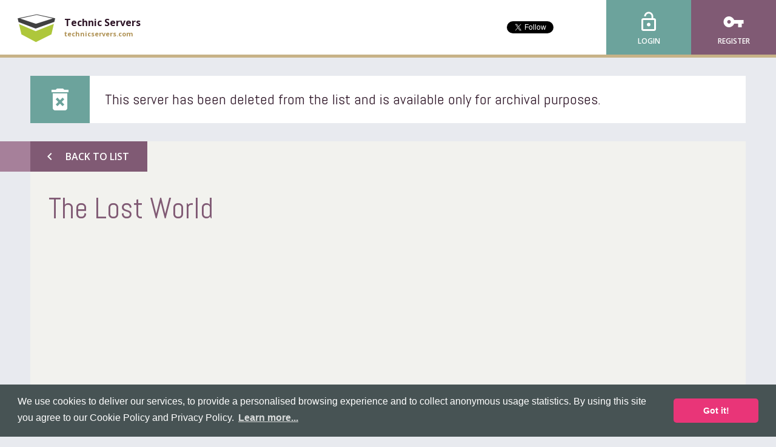

--- FILE ---
content_type: text/html; charset=UTF-8
request_url: https://technicservers.com/server/c7SUGd8g/the-lost-world
body_size: 6122
content:
<!DOCTYPE html><html
lang="en" prefix="og: http://ogp.me/ns#"
><head><meta
charset="utf-8"><meta
name="viewport" content="width=device-width, initial-scale=1"><title>The Lost World &bull; Technic Servers</title><meta
property="og:type" content="website" /><meta
property="og:site_name" content="Technic Servers" /><meta
property="og:url" content="https://technicservers.com" /><meta
property="og:title" content="Technic Servers - Technic Server List" /><meta
property="og:description" content="An advanced server list to find the best Technic servers!" /><meta
property="og:image" content="https://s3.amazonaws.com/keksia/pepper/orange/icon.png" /> <script type="application/ld+json">{
        "@context": "http://schema.org",
        "@type": "Organization",
        "name": "Technic Servers",
        "url": "https://technicservers.com",
        "logo": "https://s3.amazonaws.com/keksia/pepper/orange/icon.png",
        "sameAs" : [
            "http://www.twitter.com/mineservers"
        ]
    }</script> <script type="application/ld+json">{
    "@context": "http://schema.org",
    "@type": "WebSite",
    "url": "https://technicservers.com/",
    "name" : "Technic Servers",
    "potentialAction": {
        "@type": "SearchAction",
        "target": "https://technicservers.com/search?term={term}",
        "query-input": "required name=term"
    }
}</script> <link
href="https://s3.amazonaws.com/keksia/pepper/orange/favicon.png" rel="icon" type="image/png" /><meta
name="description" content="The Lost World is a place where only the strong survive. Survive on this server and prove your how strong you really are." /><link
href="/css/web.css?5.0.18" media="screen" rel="stylesheet" type="text/css" /><link
href="https://fonts.googleapis.com/css?family=Open+Sans:400,600,700%7CAbel:400%7CMaterial+Icons" rel="stylesheet" type="text/css"><link
rel="stylesheet" type="text/css" href="https://cdn.jsdelivr.net/npm/cookieconsent@3/build/cookieconsent.min.css" /> <script>(function(i,s,o,g,r,a,m){i['GoogleAnalyticsObject']=r;i[r]=i[r]||function(){
        (i[r].q=i[r].q||[]).push(arguments)},i[r].l=1*new Date();a=s.createElement(o),
        m=s.getElementsByTagName(o)[0];a.async=1;a.src=g;m.parentNode.insertBefore(a,m)
        })(window,document,'script','//www.google-analytics.com/analytics.js','ga');

        ga('create', 'UA-47891750-1', 'technicservers.com');
        ga('send', 'pageview');</script> </head><body
id="server"
> <script async src="//pagead2.googlesyndication.com/pagead/js/adsbygoogle.js"></script> <script>(adsbygoogle = window.adsbygoogle || []).push({
    google_ad_client:       "ca-pub-3602023952833015",
    enable_page_level_ads:  true
  });</script> <header
id="header"><div
id="sitebar"><div
id="site-selector">
<a
href="/">
<span
class="icon" style="background-image: url(https://s3.amazonaws.com/keksia/pepper/orange/icon.png)"></span>
<span
class="text">
<span
class="title">Technic Servers</span>
<span
class="url">technicservers.com</span>
</span>
</a></div><div
id="social"><div
class="twitter"><a
href="https://twitter.com/mineservers" class="twitter-follow-button"
data-show-count="true"
data-show-screen-name="false"
data-size="small"
></a></div><div
class="facebook" style="margin-top: 10px;"><div
class="fb-like"
data-action="like"
data-href="https://technicservers.com"
data-layout="button_count"
data-show-faces="false"
data-share="false"
></div></div></div><div
id="account" class="logged-out">
<a
class="login" href="/login?_target=/server/c7SUGd8g/the-lost-world">
<span
class="material-icons icon">lock_open</span>
<span
class="text">Login</span>
</a>
<a
class="register" href="/register">
<span
class="material-icons icon">vpn_key</span>
<span
class="text">Register</span>
</a></div></div>        </header>                    <main
id="main" vocab="http://schema.org/">
<section
id="flashes">
</section>                                <section
id="notices"><div
class="notice info container"><div
class="icon material-icons">delete_forever</div><div
class="message">This server has been deleted from the list and is available only for archival purposes.</div></div>                        </section>
<article
id="overview" typeof="Game">
<section
id="lead" class="container"><div
class="left">
<a
id="back" class="button alt left" href="/">
<span
class="icon material-icons">chevron_left</span>
<span
class="text">Back to List</span>
</a><div
id="title"><h1 property="name">The Lost World</h1></div><div
class="advert"><ins
class="au adsbygoogle"
style="display: inline-block;"
data-ad-format="auto"
data-ad-client="ca-pub-3602023952833015"
data-ad-slot="1770935429"></ins><script>(adsbygoogle = window.adsbygoogle || []).push({});</script></div></div><div
class="right"><div
id="ribbons"></div></div>
</section><nav
id="menu"><ul
class="container"><li
class="active">
<a
href="https://technicservers.com/server/c7SUGd8g" title="Overview">
<span
class="icon material-icons">select_all</span>
<span
class="text">Overview</span>
</a></li><li>
<a
href="https://technicservers.com/server/c7SUGd8g/vote" title="Vote">
<span
class="icon material-icons">thumb_up</span>
<span
class="text">Vote</span>
</a></li><li>
<a
href="https://technicservers.com/server/c7SUGd8g/review" title="Review">
<span
class="icon material-icons">stars</span>
<span
class="text">Review</span>
</a></li></ul>
</nav>                            <section
id="content" class="container"><div
class='top'>
<section
id="profile">
<section
id="address">
<span
class="icon material-icons">pin_drop</span>
<span
class="text">70.190.155.199:25587</span>
</section><div
class="advert"><ins
class="au adsbygoogle"
style="display: inline-block;"
data-ad-format="auto"
data-ad-client="ca-pub-3602023952833015"
data-ad-slot="4724401826"></ins><script>(adsbygoogle = window.adsbygoogle || []).push({});</script></div>
<section
id="description" property="description"><p>Youtube Server Intro Video<br
/>
<a
href="https://www.youtube.com/watch?v=CAmW2fZi7ok&amp;feature=youtu.be" rel="nofollow" target="_blank">https://www.youtube.com/watch?v=CAmW2fZi7ok&amp;feature=youtu.be</a></p><p>PvP, Raid, Grief, Swearing, Scamming Allowed!!! My Promise: You will die within the first Hour, but you will enjoy the challenge.<br
/>
PvPve 15k border, Raid, Grief, Scamming, Swearing, Bullying, Allowed. Pack a Punch Guns, Max 30 Hearts, Regen health at 1Hunger.</p><p>Gain up to 30 hearts<br
/>
Regenarate hearts at 1 hunger<br
/>
Hunger has been reduced by 500% no more eating every 30sec.<br
/>
Hunger also gives Well Fed effects<br
/>
Hunger has Saturation that doubles your hunger bar.<br
/>
Lots of new enchantments, and potions.<br
/>
God apple with Effects lasting 15min.<br
/>
Guns, Rocket launchers, Missle Launchers, Pack a Punch!!!<br
/>
Super Mutant Creatures from 1 to 7k health with custom drops.<br
/>
Guardian Armor.<br
/>
Pet Bats, Mini Me invincible<br
/>
Being low on health or hunger gives debuffs.<br
/>
Many new machines to discover their uses and custom creations.<br
/>
Machines that alter your inventory.<br
/>
/sell hand   /sell hand &lt;amount&gt;   /sell inventory   :enabled!!<br
/>
Spawn shop with new items added daily.</p><p>Challenging system to keep you entertained for weeks.<br
/>
Play with your friends to increase your chances of survival.</p><p>This Server is designed for The Strong, Do you think minecraft is too easy.<br
/>
With a lot of patience and work i have created a challenge to find the most Hardcore players.<br
/>
This Server Will Test your Intelligence and will.<br
/>
Take Caution When Entering This Server.<br
/>
If you Ragequit, your head will be mounted on my Wall Of Shame.<br
/>
Factions, without claiming land or set faction home.<br
/>
15k border and growing. Pregenerated.<br
/>
Myhome = share your /home with other players by inviting them<br
/>
Phone #, someone to actually call if the server goes down.<br
/>
server restarts every 3hrs, back-ups daily, auto restart if a crash happens.<br
/>
You Won't reach end game Items for Weeks. Keep Armor has been enabled.<br
/>
Read All the Books and study hard. If you can survive here. you can survive anywhere.<br
/>
Beautiful world filled with so much content. Pet Bats, crazy amounts of potions and new<br
/>
Enchantments. Rare ores and so much more.</p><p>Do You Dare To Enter Into Badcholo's And TeenieBoppers Horrorible Nightmare?</p><p><a
href="http://www.technicpa...k/brains.495391" rel="nofollow" target="_blank">http://www.technicpa...k/brains.495391</a></p><p>Or Search for: Brains<br
/>
in the search bar in the new technic launcher.</p></section>
</section>                                        <aside
id="sidebar">
<section
id="status">
<span
class="icon material-icons">track_changes</span><div
class="text">
<span
class="current">Online</span>
<span
class="checked">Not checked yet</span></div>
</section><div
class="advert"><ins
class="au adsbygoogle"
style="display: inline-block;"
data-ad-format="auto"
data-ad-client="ca-pub-3602023952833015"
data-ad-slot="3247668629"></ins><script>(adsbygoogle = window.adsbygoogle || []).push({});</script></div>                <section
id="stats"><div
class="uptime block">
<span
class="icon material-icons">network_check</span><div
class="text"><h3>Uptime</h3>
<span
class="statistic"><strong
class="awful">0%</strong> the past month</span></div></div><div
class="players block">
<span
class="icon material-icons">person</span><div
class="text" property="numberOfPlayers" typeof="QuantitativeValue"><h3>Players</h3>
<span
class="statistic"><strong
property="value">1</strong> /</span>
<span
class="extra"><span
property="maxValue">100</span> max</span></div></div><div
class="score block">
<span
class="icon material-icons">trending_up</span><div
class="text"><h3>Score</h3>
<span
class="statistic"><strong>0</strong> this month</span>
<span
class="extra">54 total</span></div></div><div
class="rating block">
<span
class="icon material-icons">grade</span><div
class="text" property="aggregateRating" typeof="AggregateRating"><h3>Rating</h3>
<span
class="statistic"><strong
property="ratingValue">0</strong> / 5</span>
<span
class="extra">from <span
property="ratingCount">0</span> reviews</span></div></div><div
class="favorites block">
<span
class="icon material-icons">favorite_outline</span><div
class="text"><h3>Favorites</h3>
<span
class="statistic">No favorites yet</span></div></div>
</section>                <section
id="properties"><div
class="title">
<span
class="icon material-icons">my_library_books</span><h3>Properties</h3></div><dl><dt>Created</dt><dd><meta
property="datePublished" content="2015-01-21GMT02:07:32+0000" />21 Jan 2015</dd><dt>Updated</dt><dd><meta
property="dateModified" content="2015-08-02BST01:48:40+0100" />2 Aug 2015 @ 01:48</dd><dt>Language</dt><dd>
<a
href="/language/en">English</a></dd><dt>Region</dt><dd>
<a
href="/region/north-america">North America</a></dd></dl>
</section>                    <section
id="links">
<a
class="button alt right" href="http://evilbrains.enjin.com/">
<span
class="icon material-icons">chevron_right</span>
<span
class="text">Server Website</span>
</a>
</section>
</aside></div><div
class='bottom'>
<section
id="reviews"><div
class="heading"><h3>User Reviews</h3>
<a
href="/server/c7SUGd8g/review" class="add">
<span
class="icon material-icons">add_circle</span>
<span
class="text">Add Review</span>
</a></div><p
class="empty">There are no reviews for this server yet, you can <a
href="/server/c7SUGd8g/review">be the first</a>!</p>
</section></div>
</section>        </article>
</main>
<footer
id="footer"><div
class="top"><div
class="container"><div
id="bulletin"><div
class="news block">
<span
class="icon material-icons">cast</span><div
class="title">Latest News</div><ul></ul>
<a
class="more" href="https://twitter.com/mineservers">
Read More...
</a></div><div
class="list block">
<span
class="icon material-icons">link</span><div
class="title">Partners</div><ul><li>
<a
href="https://tekkitserverlist.com"
>
<span
class="bullet material-icons">adjust</span>
<span
class="text">Tekkit Servers</span>
</a></li></ul></div></div><div
id="company"><div
class="logo">
<img
src="/bundles/pepperweb/images/mineservers-logo.png"
alt="MineServers.com Network" />
<span
class="version">
<span
class="text">Ver.</span>
<span
class="number">5.0.18</span>
</span></div><ul
class="links"><li>
<a
href="/terms-and-conditions">
<span
class="icon material-icons">business</span>
<span
class="text">
<span
class="title">Terms &amp; Conditions</span>
<span
class="info">Our agreement</span>
</span>
</a></li><li>
<a
href="/privacy-policy">
<span
class="icon material-icons">vpn_lock</span>
<span
class="text">
<span
class="title">Privacy Policy</span>
<span
class="info">Protecting you</span>
</span>
</a></li><li>
<a
href="/cookie-policy">
<span
class="icon material-icons">bubble_chart</span>
<span
class="text">
<span
class="title">Cookie Policy</span>
<span
class="info">What we track</span>
</span>
</a></li><li>
<a
href="/faq">
<span
class="icon material-icons">question_answer</span>
<span
class="text">
<span
class="title">Frequent Questions</span>
<span
class="info">We have answers</span>
</span>
</a></li></ul></div></div></div><div
class="bottom"><div
class="container"><div
id="legal"><p
class="copyright">
Copyright &copy; 2012-2025, Keksia&reg;</p><p
class="agreement">
By using this site you agree to our <a
href="/terms-and-conditions">Terms &amp; Conditions</a> and <a
href="/cookie-policy">Cookie Policy</a>.</p><p
class="trademark">
MineServers&trade;, MineServers.com&trade; and the MineServers&trade; logo are all Trademarks of Keksia&reg;</p><p
class="website">
This is an <strong>unofficial</strong> server list for <strong>Technic</strong> servers</p></div></div></div>
</footer><div
id="javascripts"> <script type="text/javascript" src="/js/web.js?5.0.18" async></script> <script src="https://cdn.jsdelivr.net/npm/cookieconsent@3/build/cookieconsent.min.js" data-cfasync="false"></script> <script>window.cookieconsent.initialise({
    "palette": {
        "popup": {
        "background": "#475354"
        },
        "button": {
        "background": "#e93578"
        }
    },
    "theme": "classic",
    "content": {
        "message": "We use cookies to deliver our services, to provide a personalised browsing experience and to collect anonymous usage statistics. By using this site you agree to our Cookie Policy and Privacy Policy.",
        "link": "Learn more...",
        "href": "/cookie-policy"
    }
    });</script> <script type="text/javascript">window.___gcfg = {lang: 'en-GB'};

  (function() {
    var po = document.createElement('script'); po.type = 'text/javascript'; po.async = true;
    po.src = 'https://apis.google.com/js/plusone.js';
    var s = document.getElementsByTagName('script')[0]; s.parentNode.insertBefore(po, s);
  })();</script> <script>!function(d,s,id){var js,fjs=d.getElementsByTagName(s)[0],p=/^http:/.test(d.location)?'http':'https';if(!d.getElementById(id)){js=d.createElement(s);js.id=id;js.src=p+'://platform.twitter.com/widgets.js';fjs.parentNode.insertBefore(js,fjs);}}(document, 'script', 'twitter-wjs');
    document.getElementById('twitter-wjs').addEventListener('load', function() {
        twttr.ready(function(twttr) {
            if (window.twitterInit != undefined) {
                window.twitterInit(twttr);
            }
        });
    }, false);</script> <div
id="fb-root"></div> <script>window.fbAsyncInit = function() {
            FB.init({
                                    appId: '590848210993212',
                                xfbml:   true,
                version: 'v2.6'
            });
            
            if (window.facebookInit != undefined) {
                window.facebookInit();
            }
        };
        (function(d, s, id) {
      var js, fjs = d.getElementsByTagName(s)[0];
      if (d.getElementById(id)) return;
      js = d.createElement(s); js.id = id;
      js.src = "//connect.facebook.net/en_GB/sdk.js#xfbml=1&version=v2.6&appId=590848210993212";
      fjs.parentNode.insertBefore(js, fjs);
    }(document, 'script', 'facebook-jssdk'));</script> </div></body></html>

--- FILE ---
content_type: text/html; charset=utf-8
request_url: https://www.google.com/recaptcha/api2/aframe
body_size: 268
content:
<!DOCTYPE HTML><html><head><meta http-equiv="content-type" content="text/html; charset=UTF-8"></head><body><script nonce="kQRgre9gbbLvFN8Qzt-3jQ">/** Anti-fraud and anti-abuse applications only. See google.com/recaptcha */ try{var clients={'sodar':'https://pagead2.googlesyndication.com/pagead/sodar?'};window.addEventListener("message",function(a){try{if(a.source===window.parent){var b=JSON.parse(a.data);var c=clients[b['id']];if(c){var d=document.createElement('img');d.src=c+b['params']+'&rc='+(localStorage.getItem("rc::a")?sessionStorage.getItem("rc::b"):"");window.document.body.appendChild(d);sessionStorage.setItem("rc::e",parseInt(sessionStorage.getItem("rc::e")||0)+1);localStorage.setItem("rc::h",'1767015904343');}}}catch(b){}});window.parent.postMessage("_grecaptcha_ready", "*");}catch(b){}</script></body></html>

--- FILE ---
content_type: text/plain
request_url: https://www.google-analytics.com/j/collect?v=1&_v=j102&a=1699094335&t=pageview&_s=1&dl=https%3A%2F%2Ftechnicservers.com%2Fserver%2Fc7SUGd8g%2Fthe-lost-world&ul=en-us%40posix&dt=The%20Lost%20World%20%E2%80%A2%20Technic%20Servers&sr=1280x720&vp=1280x720&_u=IEBAAAABAAAAACAAI~&jid=576735247&gjid=249264020&cid=124197157.1767015902&tid=UA-47891750-1&_gid=1110386223.1767015902&_r=1&_slc=1&z=479004821
body_size: -452
content:
2,cG-SVN4D0802B